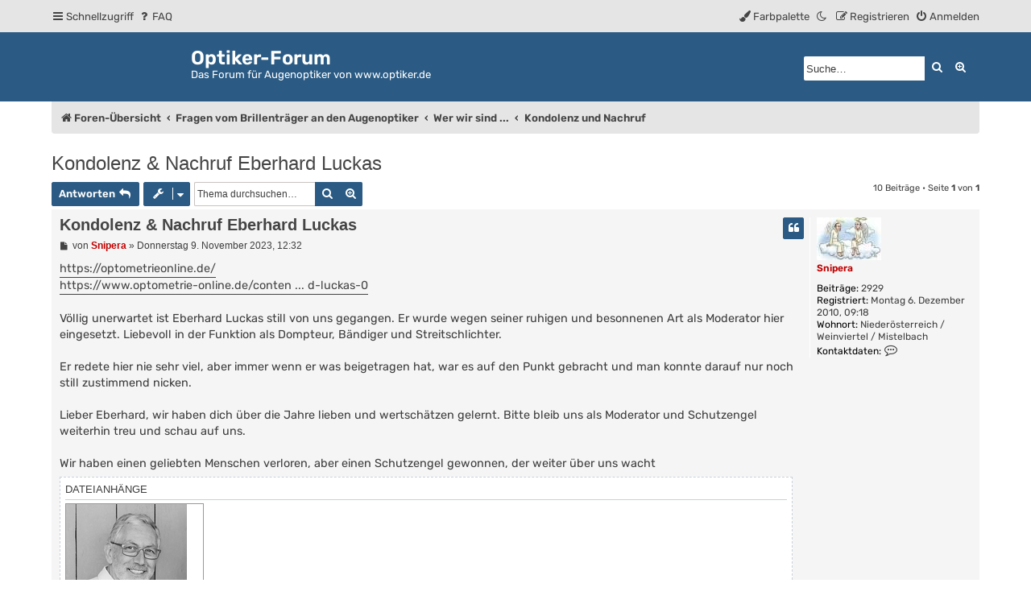

--- FILE ---
content_type: text/html; charset=UTF-8
request_url: https://forum.optiker.de/viewtopic.php?p=202109&sid=6576f0d81e3353856a7c54ada36b80c6
body_size: 10259
content:
<!DOCTYPE html>
<html dir="ltr" lang="de" class="damaio">
<head>
<meta charset="utf-8">
<meta name="viewport" content="width=device-width, initial-scale=1">
<meta name="color-scheme" content="light dark">

<title>Kondolenz &amp; Nachruf Eberhard Luckas - Optiker-Forum</title>


	<link rel="canonical" href="https://forum.optiker.de/viewtopic.php?t=20510">

<!--
	phpBB style name: damaïo
	Based on style:   prosilver (this is the default phpBB3 style)
	Original author:  Tom Beddard ( http://www.subBlue.com/ )
	Modified by:      cabot ( https://cabotweb.fr/ )
					  Mazeltof ( https://www.mazeland.fr/ )
-->









































<link href="./assets/css/font-awesome.min.css?assets_version=13" rel="stylesheet">
<link rel="preload" href="./styles/damaio/theme/fonts/rubik-regular.woff2" as="font" type="font/woff2" crossorigin>
<link href="./styles/prosilver/theme/stylesheet.css?assets_version=13" rel="stylesheet">
<script>if (localStorage.sideoftheforce) document.documentElement.setAttribute("data-theme", localStorage.sideoftheforce);</script>
	<script>
		if (localStorage.maincolor1) document.documentElement.style.setProperty("--main-color1", localStorage.maincolor1);
		if (localStorage.maincolor2) document.documentElement.style.setProperty("--main-color2", localStorage.maincolor2);
		if (localStorage.maincolor3) document.documentElement.style.setProperty("--main-color3", localStorage.maincolor3);
	</script>
	<link href="./styles/damaio/theme/spectrum/spectrum.min.css?v=2.0.10&assets_version=13" rel="stylesheet">
<link href="./styles/damaio/theme/base.css?assets_version=13" rel="stylesheet">
<link href="./styles/damaio/theme/light_dark.css?assets_version=13" rel="stylesheet">
<link href="./styles/damaio/theme/colours.css?assets_version=13" rel="stylesheet">




<!--[if lte IE 9]>
	<link href="./styles/prosilver/theme/tweaks.css?assets_version=13" rel="stylesheet">
<![endif]-->





</head>
<body id="phpbb" class="nojs notouch section-viewtopic ltr ">


	<a id="top" class="top-anchor"></a>
	<div class="navbar" role="navigation">
	<div class="inner main-width">

	<ul id="nav-main" class="nav-main linklist" role="menubar">

		<li id="quick-links" class="quick-links dropdown-container responsive-menu" data-skip-responsive="true">
			<a href="#" class="dropdown-trigger">
				<i class="icon fa-bars fa-fw" aria-hidden="true"></i><span>Schnellzugriff</span>
			</a>
			<div class="dropdown">
				<div class="pointer"><div class="pointer-inner"></div></div>
				<ul class="dropdown-contents" role="menu">
					
											<li class="separator"></li>
																									<li>
								<a href="./search.php?search_id=unanswered&amp;sid=375daa29c8f21bf7cb3c06f5856f1820" role="menuitem">
									<i class="icon fa-file-o fa-fw icon-gray" aria-hidden="true"></i><span>Unbeantwortete Themen</span>
								</a>
							</li>
							<li>
								<a href="./search.php?search_id=active_topics&amp;sid=375daa29c8f21bf7cb3c06f5856f1820" role="menuitem">
									<i class="icon fa-file-o fa-fw icon-blue" aria-hidden="true"></i><span>Aktive Themen</span>
								</a>
							</li>
							<li class="separator"></li>
							<li>
								<a href="./search.php?sid=375daa29c8f21bf7cb3c06f5856f1820" role="menuitem">
									<i class="icon fa-search fa-fw" aria-hidden="true"></i><span>Suche</span>
								</a>
							</li>
					
										<li class="separator"></li>

									</ul>
			</div>
		</li>

				<li data-skip-responsive="true">
			<a href="/app.php/help/faq?sid=375daa29c8f21bf7cb3c06f5856f1820" rel="help" title="Häufig gestellte Fragen" role="menuitem">
				<i class="icon fa-question-circle fa-fw" aria-hidden="true"></i><span>FAQ</span>
			</a>
		</li>
						
			<li class="rightside"  data-skip-responsive="true">
			<a href="./ucp.php?mode=login&amp;redirect=viewtopic.php%3Fp%3D202109&amp;sid=375daa29c8f21bf7cb3c06f5856f1820" title="Anmelden" role="menuitem" id="modal-login-trigger">
				<i class="icon fa-power-off fa-fw" aria-hidden="true"></i><span>Anmelden</span>
			</a>
		</li>
					<li class="rightside" data-skip-responsive="true">
				<a href="./ucp.php?mode=register&amp;sid=375daa29c8f21bf7cb3c06f5856f1820" role="menuitem">
					<i class="icon fa-pencil-square-o  fa-fw" aria-hidden="true"></i><span>Registrieren</span>
				</a>
			</li>
								<li class="rightside" data-skip-responsive="true"><a href="#" id="switch-theme" class="switch-theme"><i class="icon fa-fw"></i></a></li>
				<li class="cp-container dropdown-container dropdown-right rightside" data-skip-responsive="true">
			<a href="#" id="spectrum-dropdown-trigger" class="dropdown-trigger"><i class="icon fa-paint-brush fa-fw" aria-hidden="true"></i><span>Farbpalette</span></a>
			<div class="dropdown">
				<div class="pointer"><div class="pointer-inner"></div></div>
				<ul class="dropdown-contents cp-list" role="menu">
										<li class="cp-list-item">
						<input type="text" id="color1" class="input-color-picker">
						<button type="button" id="resetcolor1" class="cp-reset" aria-label="Zurücksetzen" disabled>
							<i class="icon fa-trash-o" aria-hidden="true" title="Zurücksetzen"></i>
							<span class="sr-only">Zurücksetzen</span>
						</button>
					</li>
										<li class="cp-list-item">
						<input type="text" id="color2" class="input-color-picker">
						<button type="button" id="resetcolor2" class="cp-reset" aria-label="Zurücksetzen" disabled>
							<i class="icon fa-trash-o" aria-hidden="true" title="Zurücksetzen"></i>
							<span class="sr-only">Zurücksetzen</span>
						</button>
					</li>
										<li class="cp-list-item">
						<input type="text" id="color3" class="input-color-picker">
						<button type="button" id="resetcolor3" class="cp-reset" aria-label="Zurücksetzen" disabled>
							<i class="icon fa-trash-o" aria-hidden="true" title="Zurücksetzen"></i>
							<span class="sr-only">Zurücksetzen</span>
						</button>
					</li>
									</ul>
			</div>
		</li>
				</ul>

	</div>
</div>
	<div id="page-header" class="page-header">
		<div class="headerbar" role="banner">
		<div class="main-width">
					<div class="inner">

			<div id="site-description" class="site-description">
				<a id="logo" class="logo" href="./index.php?sid=375daa29c8f21bf7cb3c06f5856f1820" title="Foren-Übersicht">
					<span class="site_logo"></span>
				</a>
				<h1>Optiker-Forum</h1>
				<p>Das Forum für Augenoptiker von www.optiker.de</p>
				<p class="skiplink"><a href="#start_here">Zum Inhalt</a></p>
			</div>

									<div id="search-box" class="search-box search-header" role="search">
				<form action="./search.php?sid=375daa29c8f21bf7cb3c06f5856f1820" method="get" id="search">
				<fieldset>
					<input name="keywords" id="keywords" type="search" maxlength="128" title="Suche nach Wörtern" class="inputbox search tiny" size="20" value="" placeholder="Suche…" />
					<button class="button button-search" type="submit" title="Suche">
						<i class="icon fa-search fa-fw" aria-hidden="true"></i><span class="sr-only">Suche</span>
					</button>
					<a href="./search.php?sid=375daa29c8f21bf7cb3c06f5856f1820" class="button button-search-end" title="Erweiterte Suche">
						<i class="icon fa-cog fa-fw" aria-hidden="true"></i><span class="sr-only">Erweiterte Suche</span>
					</a>
					<input type="hidden" name="sid" value="375daa29c8f21bf7cb3c06f5856f1820" />

				</fieldset>
				</form>
			</div>
						
			</div>
					</div>
		</div>
	</div>

<div id="wrap" class="wrap">
		<div class="navbar" role="navigation">
	<div class="inner">

	<ul id="nav-breadcrumbs" class="nav-breadcrumbs linklist navlinks" role="menubar">
				
		
		<li class="breadcrumbs" itemscope itemtype="https://schema.org/BreadcrumbList">

			
							<span class="crumb" itemtype="https://schema.org/ListItem" itemprop="itemListElement" itemscope><a itemprop="item" href="./index.php?sid=375daa29c8f21bf7cb3c06f5856f1820" data-navbar-reference="index"><i class="icon fa-home fa-fw"></i><span itemprop="name">Foren-Übersicht</span></a><meta itemprop="position" content="1" /></span>

											
								<span class="crumb" itemtype="https://schema.org/ListItem" itemprop="itemListElement" itemscope data-forum-id="17"><a itemprop="item" href="./viewforum.php?f=17&amp;sid=375daa29c8f21bf7cb3c06f5856f1820"><span itemprop="name">Fragen vom Brillenträger an den Augenoptiker</span></a><meta itemprop="position" content="2" /></span>
															
								<span class="crumb" itemtype="https://schema.org/ListItem" itemprop="itemListElement" itemscope data-forum-id="31"><a itemprop="item" href="./viewforum.php?f=31&amp;sid=375daa29c8f21bf7cb3c06f5856f1820"><span itemprop="name">Wer wir sind ...</span></a><meta itemprop="position" content="3" /></span>
															
								<span class="crumb" itemtype="https://schema.org/ListItem" itemprop="itemListElement" itemscope data-forum-id="48"><a itemprop="item" href="./viewforum.php?f=48&amp;sid=375daa29c8f21bf7cb3c06f5856f1820"><span itemprop="name">Kondolenz und Nachruf</span></a><meta itemprop="position" content="4" /></span>
							
					</li>

		
					<li class="rightside responsive-search">
				<a href="./search.php?sid=375daa29c8f21bf7cb3c06f5856f1820" title="Zeigt die erweiterten Suchoptionen an" role="menuitem">
					<i class="icon fa-search fa-fw" aria-hidden="true"></i><span class="sr-only">Suche</span>
				</a>
			</li>
		
	</ul>

	</div>
</div>
	
	<a id="start_here" class="anchor"></a>
	<div id="page-body" class="page-body" role="main">
		
		
<h2 class="topic-title"><a href="./viewtopic.php?t=20510&amp;sid=375daa29c8f21bf7cb3c06f5856f1820">Kondolenz &amp; Nachruf Eberhard Luckas</a></h2>
<!-- NOTE: remove the style="display: none" when you want to have the forum description on the topic body -->



<div class="action-bar bar-top">
	
			<a href="./posting.php?mode=reply&amp;t=20510&amp;sid=375daa29c8f21bf7cb3c06f5856f1820" class="button" title="Antwort erstellen">
							<span>Antworten</span> <i class="icon fa-reply fa-fw" aria-hidden="true"></i>
					</a>
	
			<div class="dropdown-container dropdown-button-control topic-tools">
		<span title="Themen-Optionen" class="button button-secondary dropdown-trigger dropdown-select">
			<i class="icon fa-wrench fa-fw" aria-hidden="true"></i>
			<span class="caret"><i class="icon fa-sort-down fa-fw" aria-hidden="true"></i></span>
		</span>
		<div class="dropdown">
			<div class="pointer"><div class="pointer-inner"></div></div>
			<ul class="dropdown-contents">
																												<li>
					<a href="./viewtopic.php?t=20510&amp;sid=375daa29c8f21bf7cb3c06f5856f1820&amp;view=print" title="Druckansicht" accesskey="p">
						<i class="icon fa-print fa-fw" aria-hidden="true"></i><span>Druckansicht</span>
					</a>
				</li>
											</ul>
		</div>
	</div>
	
			<div class="search-box" role="search">
			<form method="get" id="topic-search" action="./search.php?sid=375daa29c8f21bf7cb3c06f5856f1820">
			<fieldset>
				<input class="inputbox search tiny"  type="search" name="keywords" id="search_keywords" size="20" placeholder="Thema durchsuchen…" />
				<button class="button button-search" type="submit" title="Suche">
					<i class="icon fa-search fa-fw" aria-hidden="true"></i><span class="sr-only">Suche</span>
				</button>
				<a href="./search.php?sid=375daa29c8f21bf7cb3c06f5856f1820" class="button button-search-end" title="Erweiterte Suche">
					<i class="icon fa-cog fa-fw" aria-hidden="true"></i><span class="sr-only">Erweiterte Suche</span>
				</a>
				<input type="hidden" name="t" value="20510" />
<input type="hidden" name="sf" value="msgonly" />
<input type="hidden" name="sid" value="375daa29c8f21bf7cb3c06f5856f1820" />

			</fieldset>
			</form>
		</div>
	
			<div class="pagination">
			10 Beiträge
							&bull; Seite <strong>1</strong> von <strong>1</strong>
					</div>
		</div>




			<div id="p202083" class="post has-profile bg2">
		<div class="inner">
				<dl class="postprofile" id="profile202083">
			<dt class="no-profile-rank has-avatar">
				<div class="avatar-container">
																<a href="./memberlist.php?mode=viewprofile&amp;u=27392&amp;sid=375daa29c8f21bf7cb3c06f5856f1820" class="avatar"><img class="avatar" src="./download/file.php?avatar=27392_1329415762.jpg" width="80" height="53" alt="Benutzeravatar" /></a>														</div>
								<a href="./memberlist.php?mode=viewprofile&amp;u=27392&amp;sid=375daa29c8f21bf7cb3c06f5856f1820" style="color: #BF0000;" class="username-coloured">Snipera</a>							</dt>

									
		<dd class="profile-posts"><strong>Beiträge:</strong> <a href="./search.php?author_id=27392&amp;sr=posts&amp;sid=375daa29c8f21bf7cb3c06f5856f1820">2929</a></dd>		<dd class="profile-joined"><strong>Registriert:</strong> Montag 6. Dezember 2010, 09:18</dd>		
		
																<dd class="profile-custom-field profile-phpbb_location"><strong>Wohnort:</strong> Niederösterreich / Weinviertel / Mistelbach</dd>
							
							<dd class="profile-contact">
				<strong>Kontaktdaten:</strong>
				<div class="dropdown-container dropdown-left">
					<a href="#" class="dropdown-trigger" title="Kontaktdaten von Snipera">
						<i class="icon fa-commenting-o fa-fw icon-lg" aria-hidden="true"></i><span class="sr-only">Kontaktdaten von Snipera</span>
					</a>
					<div class="dropdown">
						<div class="pointer"><div class="pointer-inner"></div></div>
						<div class="dropdown-contents contact-icons">
																																								<div>
																	<a href="http://www.optik-janner.at" title="Website" class="last-cell">
										<span class="contact-icon phpbb_website-icon">Website</span>									</a>
																	</div>
																					</div>
					</div>
				</div>
			</dd>
				
		</dl>

		<div class="postbody">
						<div id="post_content202083">

					<h3 class="first">
						<a href="./viewtopic.php?p=202083&amp;sid=375daa29c8f21bf7cb3c06f5856f1820#p202083">Kondolenz &amp; Nachruf Eberhard Luckas</a>
		</h3>

													<ul class="post-buttons">
																																									<li>
							<a href="./posting.php?mode=quote&amp;p=202083&amp;sid=375daa29c8f21bf7cb3c06f5856f1820" title="Mit Zitat antworten" class="button button-icon-only">
								<i class="icon fa-quote-left fa-fw" aria-hidden="true"></i><span class="sr-only">Zitieren</span>
							</a>
						</li>
														</ul>
							
						<p class="author">
									<a class="unread" href="./viewtopic.php?p=202083&amp;sid=375daa29c8f21bf7cb3c06f5856f1820#p202083" title="Beitrag">
						<i class="icon fa-file fa-fw icon-lightgray icon-md" aria-hidden="true"></i><span class="sr-only">Beitrag</span>
					</a>
								<span class="responsive-hide">von <strong><a href="./memberlist.php?mode=viewprofile&amp;u=27392&amp;sid=375daa29c8f21bf7cb3c06f5856f1820" style="color: #BF0000;" class="username-coloured">Snipera</a></strong> &raquo; </span><time datetime="2023-11-09T10:32:44+00:00">Donnerstag 9. November 2023, 12:32</time>
			</p>
			
			
			
			
			<div class="content"><a href="https://optometrieonline.de/" class="postlink">https://optometrieonline.de/</a><br>
<a href="https://www.optometrie-online.de/content/nachruf-eberhard-luckas-0" class="postlink">https://www.optometrie-online.de/conten ... d-luckas-0</a><br>
<br>
Völlig unerwartet ist Eberhard Luckas still von uns gegangen. Er wurde wegen seiner ruhigen und besonnenen Art als Moderator hier eingesetzt. Liebevoll in der Funktion als Dompteur, Bändiger und Streitschlichter.<br>
 <br>
Er redete hier nie sehr viel, aber immer wenn er was beigetragen hat, war es auf den Punkt gebracht und man konnte darauf nur noch still zustimmend nicken. <br>
<br>
Lieber Eberhard, wir haben dich über die Jahre lieben und wertschätzen gelernt. Bitte bleib uns als Moderator und Schutzengel weiterhin treu und schau auf uns. <br>
<br>
Wir haben einen geliebten Menschen verloren, aber einen Schutzengel gewonnen, der weiter über uns wacht</div>

			
							<dl class="attachbox">
					<dt>
						Dateianhänge
					</dt>
											<dd>
			
		
				<dl class="file">
			<dt class="attach-image"><img src="./download/file.php?id=5625&amp;sid=375daa29c8f21bf7cb3c06f5856f1820" class="postimage" alt="Eberhard Luckas (optometrieonline).png" onclick="viewableArea(this);" /></dt>
						<dd>Eberhard Luckas (optometrieonline).png (21.32 KiB) 331295 mal betrachtet</dd>
		</dl>
		
		
			</dd>
											<dd>
			
		
				<dl class="file">
			<dt class="attach-image"><img src="./download/file.php?id=5624&amp;sid=375daa29c8f21bf7cb3c06f5856f1820" class="postimage" alt="Eberhard Luckas (XING).jpg" onclick="viewableArea(this);" /></dt>
						<dd>Eberhard Luckas (XING).jpg (110.07 KiB) 331295 mal betrachtet</dd>
		</dl>
		
		
			</dd>
									</dl>
			
									
						
										
						</div>

		</div>

				<div class="back2top">
						<a href="#top" class="top" title="Nach oben">
				<i class="icon fa-chevron-circle-up fa-fw icon-gray" aria-hidden="true"></i>
				<span class="sr-only">Nach oben</span>
			</a>
					</div>
		
		</div>
	</div>

				<div id="p202084" class="post has-profile bg1">
		<div class="inner">
				<dl class="postprofile" id="profile202084">
			<dt class="no-profile-rank has-avatar">
				<div class="avatar-container">
																<a href="./memberlist.php?mode=viewprofile&amp;u=31567&amp;sid=375daa29c8f21bf7cb3c06f5856f1820" class="avatar"><img class="avatar" src="./download/file.php?avatar=31567_1361975391.gif" width="60" height="80" alt="Benutzeravatar" /></a>														</div>
								<a href="./memberlist.php?mode=viewprofile&amp;u=31567&amp;sid=375daa29c8f21bf7cb3c06f5856f1820" style="color: #FF6600;" class="username-coloured">Saibaba</a>							</dt>

									
		<dd class="profile-posts"><strong>Beiträge:</strong> <a href="./search.php?author_id=31567&amp;sr=posts&amp;sid=375daa29c8f21bf7cb3c06f5856f1820">1716</a></dd>		<dd class="profile-joined"><strong>Registriert:</strong> Donnerstag 17. November 2011, 13:18</dd>		
		
											<dd class="profile-custom-field profile-phpbb_location"><strong>Wohnort:</strong> 42853 Remscheid, Alleestr. 71</dd>
							
						
		</dl>

		<div class="postbody">
						<div id="post_content202084">

					<h3 >
						<a href="./viewtopic.php?p=202084&amp;sid=375daa29c8f21bf7cb3c06f5856f1820#p202084">Re: Kondolenz &amp; Nachruf Eberhard Luckas</a>
		</h3>

													<ul class="post-buttons">
																																									<li>
							<a href="./posting.php?mode=quote&amp;p=202084&amp;sid=375daa29c8f21bf7cb3c06f5856f1820" title="Mit Zitat antworten" class="button button-icon-only">
								<i class="icon fa-quote-left fa-fw" aria-hidden="true"></i><span class="sr-only">Zitieren</span>
							</a>
						</li>
														</ul>
							
						<p class="author">
									<a class="unread" href="./viewtopic.php?p=202084&amp;sid=375daa29c8f21bf7cb3c06f5856f1820#p202084" title="Beitrag">
						<i class="icon fa-file fa-fw icon-lightgray icon-md" aria-hidden="true"></i><span class="sr-only">Beitrag</span>
					</a>
								<span class="responsive-hide">von <strong><a href="./memberlist.php?mode=viewprofile&amp;u=31567&amp;sid=375daa29c8f21bf7cb3c06f5856f1820" style="color: #FF6600;" class="username-coloured">Saibaba</a></strong> &raquo; </span><time datetime="2023-11-09T11:08:46+00:00">Donnerstag 9. November 2023, 13:08</time>
			</p>
			
			
			
			
			<div class="content">Ich bin geschockt und traurig.<br>
Ein ehrenwerter Kollege und Mensch.<br>
Mach et joot Eberhard.</div>

			
			
									
						
										
						</div>

		</div>

				<div class="back2top">
						<a href="#top" class="top" title="Nach oben">
				<i class="icon fa-chevron-circle-up fa-fw icon-gray" aria-hidden="true"></i>
				<span class="sr-only">Nach oben</span>
			</a>
					</div>
		
		</div>
	</div>

				<div id="p202088" class="post has-profile bg2">
		<div class="inner">
				<dl class="postprofile" id="profile202088">
			<dt class="no-profile-rank has-avatar">
				<div class="avatar-container">
																<a href="./memberlist.php?mode=viewprofile&amp;u=10679&amp;sid=375daa29c8f21bf7cb3c06f5856f1820" class="avatar"><img class="avatar" src="./download/file.php?avatar=10679_1322346569.jpg" width="80" height="80" alt="Benutzeravatar" /></a>														</div>
								<a href="./memberlist.php?mode=viewprofile&amp;u=10679&amp;sid=375daa29c8f21bf7cb3c06f5856f1820" style="color: #FF6600;" class="username-coloured">optidi</a>							</dt>

									
		<dd class="profile-posts"><strong>Beiträge:</strong> <a href="./search.php?author_id=10679&amp;sr=posts&amp;sid=375daa29c8f21bf7cb3c06f5856f1820">734</a></dd>		<dd class="profile-joined"><strong>Registriert:</strong> Samstag 25. Oktober 2008, 17:06</dd>		
		
											<dd class="profile-custom-field profile-phpbb_location"><strong>Wohnort:</strong> Kitzingen/Bayern</dd>
							
						
		</dl>

		<div class="postbody">
						<div id="post_content202088">

					<h3 >
						<a href="./viewtopic.php?p=202088&amp;sid=375daa29c8f21bf7cb3c06f5856f1820#p202088">Re: Kondolenz &amp; Nachruf Eberhard Luckas</a>
		</h3>

													<ul class="post-buttons">
																																									<li>
							<a href="./posting.php?mode=quote&amp;p=202088&amp;sid=375daa29c8f21bf7cb3c06f5856f1820" title="Mit Zitat antworten" class="button button-icon-only">
								<i class="icon fa-quote-left fa-fw" aria-hidden="true"></i><span class="sr-only">Zitieren</span>
							</a>
						</li>
														</ul>
							
						<p class="author">
									<a class="unread" href="./viewtopic.php?p=202088&amp;sid=375daa29c8f21bf7cb3c06f5856f1820#p202088" title="Beitrag">
						<i class="icon fa-file fa-fw icon-lightgray icon-md" aria-hidden="true"></i><span class="sr-only">Beitrag</span>
					</a>
								<span class="responsive-hide">von <strong><a href="./memberlist.php?mode=viewprofile&amp;u=10679&amp;sid=375daa29c8f21bf7cb3c06f5856f1820" style="color: #FF6600;" class="username-coloured">optidi</a></strong> &raquo; </span><time datetime="2023-11-09T19:49:17+00:00">Donnerstag 9. November 2023, 21:49</time>
			</p>
			
			
			
			
			<div class="content">Leider müssen oft die Guten viel zu früh gehen. <br>
Ruhe in Frieden</div>

			
			
									
						
										
						</div>

		</div>

				<div class="back2top">
						<a href="#top" class="top" title="Nach oben">
				<i class="icon fa-chevron-circle-up fa-fw icon-gray" aria-hidden="true"></i>
				<span class="sr-only">Nach oben</span>
			</a>
					</div>
		
		</div>
	</div>

				<div id="p202089" class="post has-profile bg1">
		<div class="inner">
				<dl class="postprofile" id="profile202089">
			<dt class="no-profile-rank has-avatar">
				<div class="avatar-container">
																<a href="./memberlist.php?mode=viewprofile&amp;u=30495&amp;sid=375daa29c8f21bf7cb3c06f5856f1820" class="avatar"><img class="avatar" src="./download/file.php?avatar=30495_1367333813.jpg" width="69" height="70" alt="Benutzeravatar" /></a>														</div>
								<a href="./memberlist.php?mode=viewprofile&amp;u=30495&amp;sid=375daa29c8f21bf7cb3c06f5856f1820" style="color: #FF6600;" class="username-coloured">Distel</a>							</dt>

									
		<dd class="profile-posts"><strong>Beiträge:</strong> <a href="./search.php?author_id=30495&amp;sr=posts&amp;sid=375daa29c8f21bf7cb3c06f5856f1820">7135</a></dd>		<dd class="profile-joined"><strong>Registriert:</strong> Mittwoch 23. März 2011, 15:21</dd>		
		
											<dd class="profile-custom-field profile-phpbb_location"><strong>Wohnort:</strong> Niederrhein nahe NL</dd>
							
						
		</dl>

		<div class="postbody">
						<div id="post_content202089">

					<h3 >
						<a href="./viewtopic.php?p=202089&amp;sid=375daa29c8f21bf7cb3c06f5856f1820#p202089">Re: Kondolenz &amp; Nachruf Eberhard Luckas</a>
		</h3>

													<ul class="post-buttons">
																																									<li>
							<a href="./posting.php?mode=quote&amp;p=202089&amp;sid=375daa29c8f21bf7cb3c06f5856f1820" title="Mit Zitat antworten" class="button button-icon-only">
								<i class="icon fa-quote-left fa-fw" aria-hidden="true"></i><span class="sr-only">Zitieren</span>
							</a>
						</li>
														</ul>
							
						<p class="author">
									<a class="unread" href="./viewtopic.php?p=202089&amp;sid=375daa29c8f21bf7cb3c06f5856f1820#p202089" title="Beitrag">
						<i class="icon fa-file fa-fw icon-lightgray icon-md" aria-hidden="true"></i><span class="sr-only">Beitrag</span>
					</a>
								<span class="responsive-hide">von <strong><a href="./memberlist.php?mode=viewprofile&amp;u=30495&amp;sid=375daa29c8f21bf7cb3c06f5856f1820" style="color: #FF6600;" class="username-coloured">Distel</a></strong> &raquo; </span><time datetime="2023-11-09T20:51:07+00:00">Donnerstag 9. November 2023, 22:51</time>
			</p>
			
			
			
			
			<div class="content"><span style="color:#BFFFFF">.</span><br>
Das schönste Denkmal, das ein Mensch bekommen kann,<br>
steht in den Herzen seiner Mitmenschen.<br>
<span style="font-size: 85%; line-height: 116%;">Albert Schweitzer</span><br>
<br>
Vielen Mitmenschen wird Eberhard noch lange in bester Erinnerung bleiben.</div>

			
			
									
						
							<div id="sig202089" class="signature"><span style="font-size: 85%; line-height: 116%;"><span style="color:#4080FF">Nemo me impune lacessit - Niemand reizt mich ungestraft<br>
</span></span></div>			
						</div>

		</div>

				<div class="back2top">
						<a href="#top" class="top" title="Nach oben">
				<i class="icon fa-chevron-circle-up fa-fw icon-gray" aria-hidden="true"></i>
				<span class="sr-only">Nach oben</span>
			</a>
					</div>
		
		</div>
	</div>

				<div id="p202090" class="post has-profile bg2">
		<div class="inner">
				<dl class="postprofile" id="profile202090">
			<dt class="no-profile-rank has-avatar">
				<div class="avatar-container">
																<a href="./memberlist.php?mode=viewprofile&amp;u=31117&amp;sid=375daa29c8f21bf7cb3c06f5856f1820" class="avatar"><img class="avatar" src="./download/file.php?avatar=31117_1676033001.jpg" width="73" height="72" alt="Benutzeravatar" /></a>														</div>
								<a href="./memberlist.php?mode=viewprofile&amp;u=31117&amp;sid=375daa29c8f21bf7cb3c06f5856f1820" style="color: #FF6600;" class="username-coloured">optikgutachter</a>							</dt>

									
		<dd class="profile-posts"><strong>Beiträge:</strong> <a href="./search.php?author_id=31117&amp;sr=posts&amp;sid=375daa29c8f21bf7cb3c06f5856f1820">4852</a></dd>		<dd class="profile-joined"><strong>Registriert:</strong> Montag 20. Juni 2011, 15:31</dd>		
		
																<dd class="profile-custom-field profile-phpbb_location"><strong>Wohnort:</strong> Köln</dd>
							
							<dd class="profile-contact">
				<strong>Kontaktdaten:</strong>
				<div class="dropdown-container dropdown-left">
					<a href="#" class="dropdown-trigger" title="Kontaktdaten von optikgutachter">
						<i class="icon fa-commenting-o fa-fw icon-lg" aria-hidden="true"></i><span class="sr-only">Kontaktdaten von optikgutachter</span>
					</a>
					<div class="dropdown">
						<div class="pointer"><div class="pointer-inner"></div></div>
						<div class="dropdown-contents contact-icons">
																																								<div>
																	<a href="https://www.optikgutachter.de" title="Website" class="last-cell">
										<span class="contact-icon phpbb_website-icon">Website</span>									</a>
																	</div>
																					</div>
					</div>
				</div>
			</dd>
				
		</dl>

		<div class="postbody">
						<div id="post_content202090">

					<h3 >
						<a href="./viewtopic.php?p=202090&amp;sid=375daa29c8f21bf7cb3c06f5856f1820#p202090">Re: Kondolenz &amp; Nachruf Eberhard Luckas</a>
		</h3>

													<ul class="post-buttons">
																																									<li>
							<a href="./posting.php?mode=quote&amp;p=202090&amp;sid=375daa29c8f21bf7cb3c06f5856f1820" title="Mit Zitat antworten" class="button button-icon-only">
								<i class="icon fa-quote-left fa-fw" aria-hidden="true"></i><span class="sr-only">Zitieren</span>
							</a>
						</li>
														</ul>
							
						<p class="author">
									<a class="unread" href="./viewtopic.php?p=202090&amp;sid=375daa29c8f21bf7cb3c06f5856f1820#p202090" title="Beitrag">
						<i class="icon fa-file fa-fw icon-lightgray icon-md" aria-hidden="true"></i><span class="sr-only">Beitrag</span>
					</a>
								<span class="responsive-hide">von <strong><a href="./memberlist.php?mode=viewprofile&amp;u=31117&amp;sid=375daa29c8f21bf7cb3c06f5856f1820" style="color: #FF6600;" class="username-coloured">optikgutachter</a></strong> &raquo; </span><time datetime="2023-11-10T06:06:53+00:00">Freitag 10. November 2023, 08:06</time>
			</p>
			
			
			
			
			<div class="content">Ich kann es kaum fassen.<br>
Meine Gedanken sind bei seiner Familie.</div>

			
			
									
						
							<div id="sig202090" class="signature"><strong class="text-strong"> <span style="color:#000080"> <a href="https://www.optikgutachter.de" class="postlink">https://www.optikgutachter.de</a>  <br>
Falls Sie mal was über mich gehört haben sollten: Glauben Sie es bloß nicht! <br>
Vermutlich stimmt das nämlich alles (Kölner Humor)! </span> </strong></div>			
						</div>

		</div>

				<div class="back2top">
						<a href="#top" class="top" title="Nach oben">
				<i class="icon fa-chevron-circle-up fa-fw icon-gray" aria-hidden="true"></i>
				<span class="sr-only">Nach oben</span>
			</a>
					</div>
		
		</div>
	</div>

				<div id="p202092" class="post has-profile bg1">
		<div class="inner">
				<dl class="postprofile" id="profile202092">
			<dt class="no-profile-rank has-avatar">
				<div class="avatar-container">
																<a href="./memberlist.php?mode=viewprofile&amp;u=35626&amp;sid=375daa29c8f21bf7cb3c06f5856f1820" class="avatar"><img class="avatar" src="./download/file.php?avatar=35626_1658152545.jpg" width="140" height="140" alt="Benutzeravatar" /></a>														</div>
								<a href="./memberlist.php?mode=viewprofile&amp;u=35626&amp;sid=375daa29c8f21bf7cb3c06f5856f1820" style="color: #FF6600;" class="username-coloured">GodEmperor</a>							</dt>

									
		<dd class="profile-posts"><strong>Beiträge:</strong> <a href="./search.php?author_id=35626&amp;sr=posts&amp;sid=375daa29c8f21bf7cb3c06f5856f1820">3281</a></dd>		<dd class="profile-joined"><strong>Registriert:</strong> Sonntag 11. Oktober 2015, 18:24</dd>		
		
											<dd class="profile-custom-field profile-phpbb_location"><strong>Wohnort:</strong> Auf dem dritten Felsen von der Sonne aus gesehen</dd>
							
						
		</dl>

		<div class="postbody">
						<div id="post_content202092">

					<h3 >
						<a href="./viewtopic.php?p=202092&amp;sid=375daa29c8f21bf7cb3c06f5856f1820#p202092">Re: Kondolenz &amp; Nachruf Eberhard Luckas</a>
		</h3>

													<ul class="post-buttons">
																																									<li>
							<a href="./posting.php?mode=quote&amp;p=202092&amp;sid=375daa29c8f21bf7cb3c06f5856f1820" title="Mit Zitat antworten" class="button button-icon-only">
								<i class="icon fa-quote-left fa-fw" aria-hidden="true"></i><span class="sr-only">Zitieren</span>
							</a>
						</li>
														</ul>
							
						<p class="author">
									<a class="unread" href="./viewtopic.php?p=202092&amp;sid=375daa29c8f21bf7cb3c06f5856f1820#p202092" title="Beitrag">
						<i class="icon fa-file fa-fw icon-lightgray icon-md" aria-hidden="true"></i><span class="sr-only">Beitrag</span>
					</a>
								<span class="responsive-hide">von <strong><a href="./memberlist.php?mode=viewprofile&amp;u=35626&amp;sid=375daa29c8f21bf7cb3c06f5856f1820" style="color: #FF6600;" class="username-coloured">GodEmperor</a></strong> &raquo; </span><time datetime="2023-11-10T08:58:07+00:00">Freitag 10. November 2023, 10:58</time>
			</p>
			
			
			
			
			<div class="content">Puh, das ist hart. Mein tief empfundenes Beileid an alle die es brauchen können und es haben wollen.</div>

			
			
									
						
							<div id="sig202092" class="signature">Rechtschreibung und Zeichensetzung sind frei erfunden, Ähnlichkeiten mit der Realität sind purer Zufall.</div>			
						</div>

		</div>

				<div class="back2top">
						<a href="#top" class="top" title="Nach oben">
				<i class="icon fa-chevron-circle-up fa-fw icon-gray" aria-hidden="true"></i>
				<span class="sr-only">Nach oben</span>
			</a>
					</div>
		
		</div>
	</div>

				<div id="p202094" class="post has-profile bg2">
		<div class="inner">
				<dl class="postprofile" id="profile202094">
			<dt class="no-profile-rank no-avatar">
				<div class="avatar-container">
																<a href="./memberlist.php?mode=viewprofile&amp;u=32869&amp;sid=375daa29c8f21bf7cb3c06f5856f1820" class="avatar avatar-letter is-colored" style="color: #FF6600;">w</a>														</div>
								<a href="./memberlist.php?mode=viewprofile&amp;u=32869&amp;sid=375daa29c8f21bf7cb3c06f5856f1820" style="color: #FF6600;" class="username-coloured">wörterseh</a>							</dt>

									
		<dd class="profile-posts"><strong>Beiträge:</strong> <a href="./search.php?author_id=32869&amp;sr=posts&amp;sid=375daa29c8f21bf7cb3c06f5856f1820">7535</a></dd>		<dd class="profile-joined"><strong>Registriert:</strong> Mittwoch 12. Dezember 2012, 15:01</dd>		
		
											<dd class="profile-custom-field profile-phpbb_location"><strong>Wohnort:</strong> Kärnten♡Koroška</dd>
							
						
		</dl>

		<div class="postbody">
						<div id="post_content202094">

					<h3 >
						<a href="./viewtopic.php?p=202094&amp;sid=375daa29c8f21bf7cb3c06f5856f1820#p202094">Re: Kondolenz &amp; Nachruf Eberhard Luckas</a>
		</h3>

													<ul class="post-buttons">
																																									<li>
							<a href="./posting.php?mode=quote&amp;p=202094&amp;sid=375daa29c8f21bf7cb3c06f5856f1820" title="Mit Zitat antworten" class="button button-icon-only">
								<i class="icon fa-quote-left fa-fw" aria-hidden="true"></i><span class="sr-only">Zitieren</span>
							</a>
						</li>
														</ul>
							
						<p class="author">
									<a class="unread" href="./viewtopic.php?p=202094&amp;sid=375daa29c8f21bf7cb3c06f5856f1820#p202094" title="Beitrag">
						<i class="icon fa-file fa-fw icon-lightgray icon-md" aria-hidden="true"></i><span class="sr-only">Beitrag</span>
					</a>
								<span class="responsive-hide">von <strong><a href="./memberlist.php?mode=viewprofile&amp;u=32869&amp;sid=375daa29c8f21bf7cb3c06f5856f1820" style="color: #FF6600;" class="username-coloured">wörterseh</a></strong> &raquo; </span><time datetime="2023-11-10T11:44:22+00:00">Freitag 10. November 2023, 13:44</time>
			</p>
			
			
			
			
			<div class="content">Irgendwann habe ich ja mal die 'Optik gelernt' und als sie mich viel später wirklich interessierte bin ich bald mal über den Namen Eberhard Luckas gestolpert. Hab viel von ihm gelernt und schwer triumphiert als ich irgendwann sogar mal  'etwas besser wusste'  <img class="smilies" src="./images/smilies/icon_lol.gif" width="15" height="17" alt=":lol:" title="Laughing">  <br>
Danke Eberhard!</div>

			
			
									
						
							<div id="sig202094" class="signature">Wer sich mit einem Idioten streitet beweist das es gerade zwei davon gibt!</div>			
						</div>

		</div>

				<div class="back2top">
						<a href="#top" class="top" title="Nach oben">
				<i class="icon fa-chevron-circle-up fa-fw icon-gray" aria-hidden="true"></i>
				<span class="sr-only">Nach oben</span>
			</a>
					</div>
		
		</div>
	</div>

				<div id="p202096" class="post has-profile bg1">
		<div class="inner">
				<dl class="postprofile" id="profile202096">
			<dt class="has-profile-rank no-avatar">
				<div class="avatar-container">
																<a href="./memberlist.php?mode=viewprofile&amp;u=2&amp;sid=375daa29c8f21bf7cb3c06f5856f1820" class="avatar avatar-letter is-colored" style="color: #AA0000;">G</a>														</div>
								<a href="./memberlist.php?mode=viewprofile&amp;u=2&amp;sid=375daa29c8f21bf7cb3c06f5856f1820" style="color: #AA0000;" class="username-coloured">Gerd Bernau</a>							</dt>

						<dd class="profile-rank">Site Admin</dd>			
		<dd class="profile-posts"><strong>Beiträge:</strong> <a href="./search.php?author_id=2&amp;sr=posts&amp;sid=375daa29c8f21bf7cb3c06f5856f1820">1794</a></dd>		<dd class="profile-joined"><strong>Registriert:</strong> Montag 9. Juni 2003, 21:56</dd>		
		
											<dd class="profile-custom-field profile-phpbb_location"><strong>Wohnort:</strong> Köln</dd>
							
						
		</dl>

		<div class="postbody">
						<div id="post_content202096">

					<h3 >
						<a href="./viewtopic.php?p=202096&amp;sid=375daa29c8f21bf7cb3c06f5856f1820#p202096">Re: Kondolenz &amp; Nachruf Eberhard Luckas</a>
		</h3>

													<ul class="post-buttons">
																																									<li>
							<a href="./posting.php?mode=quote&amp;p=202096&amp;sid=375daa29c8f21bf7cb3c06f5856f1820" title="Mit Zitat antworten" class="button button-icon-only">
								<i class="icon fa-quote-left fa-fw" aria-hidden="true"></i><span class="sr-only">Zitieren</span>
							</a>
						</li>
														</ul>
							
						<p class="author">
									<a class="unread" href="./viewtopic.php?p=202096&amp;sid=375daa29c8f21bf7cb3c06f5856f1820#p202096" title="Beitrag">
						<i class="icon fa-file fa-fw icon-lightgray icon-md" aria-hidden="true"></i><span class="sr-only">Beitrag</span>
					</a>
								<span class="responsive-hide">von <strong><a href="./memberlist.php?mode=viewprofile&amp;u=2&amp;sid=375daa29c8f21bf7cb3c06f5856f1820" style="color: #AA0000;" class="username-coloured">Gerd Bernau</a></strong> &raquo; </span><time datetime="2023-11-10T14:55:43+00:00">Freitag 10. November 2023, 16:55</time>
			</p>
			
			
			
			
			<div class="content">Oh nein. <br>
<br>
Eberhard habe ich ich vor langer Zeit zuerst als Kunden und dann hier im Forum als sehr netten und kompetenten Menschen kennen gelernt.<br>
<br>
Ich bin tief traurig.</div>

			
			
									
						
							<div id="sig202096" class="signature">Zu argumentieren, dass Sie keine Privatsphäre brauchen, weil Sie nichts zu verbergen haben, ist so, als würden Sie sagen, dass Sie keine Meinungsfreiheit brauchen, weil Sie nichts zu sagen haben. – Edward Snowden</div>			
						</div>

		</div>

				<div class="back2top">
						<a href="#top" class="top" title="Nach oben">
				<i class="icon fa-chevron-circle-up fa-fw icon-gray" aria-hidden="true"></i>
				<span class="sr-only">Nach oben</span>
			</a>
					</div>
		
		</div>
	</div>

				<div id="p202107" class="post has-profile bg2">
		<div class="inner">
				<dl class="postprofile" id="profile202107">
			<dt class="no-profile-rank no-avatar">
				<div class="avatar-container">
																<a href="./memberlist.php?mode=viewprofile&amp;u=33422&amp;sid=375daa29c8f21bf7cb3c06f5856f1820" class="avatar avatar-letter is-colored" style="color: #FF6600;">d</a>														</div>
								<a href="./memberlist.php?mode=viewprofile&amp;u=33422&amp;sid=375daa29c8f21bf7cb3c06f5856f1820" style="color: #FF6600;" class="username-coloured">deephorst</a>							</dt>

									
		<dd class="profile-posts"><strong>Beiträge:</strong> <a href="./search.php?author_id=33422&amp;sr=posts&amp;sid=375daa29c8f21bf7cb3c06f5856f1820">807</a></dd>		<dd class="profile-joined"><strong>Registriert:</strong> Donnerstag 16. Mai 2013, 23:17</dd>		
		
						
						
		</dl>

		<div class="postbody">
						<div id="post_content202107">

					<h3 >
						<a href="./viewtopic.php?p=202107&amp;sid=375daa29c8f21bf7cb3c06f5856f1820#p202107">Re: Kondolenz &amp; Nachruf Eberhard Luckas</a>
		</h3>

													<ul class="post-buttons">
																																									<li>
							<a href="./posting.php?mode=quote&amp;p=202107&amp;sid=375daa29c8f21bf7cb3c06f5856f1820" title="Mit Zitat antworten" class="button button-icon-only">
								<i class="icon fa-quote-left fa-fw" aria-hidden="true"></i><span class="sr-only">Zitieren</span>
							</a>
						</li>
														</ul>
							
						<p class="author">
									<a class="unread" href="./viewtopic.php?p=202107&amp;sid=375daa29c8f21bf7cb3c06f5856f1820#p202107" title="Beitrag">
						<i class="icon fa-file fa-fw icon-lightgray icon-md" aria-hidden="true"></i><span class="sr-only">Beitrag</span>
					</a>
								<span class="responsive-hide">von <strong><a href="./memberlist.php?mode=viewprofile&amp;u=33422&amp;sid=375daa29c8f21bf7cb3c06f5856f1820" style="color: #FF6600;" class="username-coloured">deephorst</a></strong> &raquo; </span><time datetime="2023-11-11T21:32:03+00:00">Samstag 11. November 2023, 23:32</time>
			</p>
			
			
			
			
			<div class="content">Hier noch die Traueranzeige der Familie.<br>
<br>
Ein schönes Alter, ohne ALS,  war Ihm nicht vergönnt, übermorgen (13.11.) wär er erst 72 geworden  : ((<br>

<div class="inline-attachment">
			
		
				<dl class="file">
			<dt class="attach-image"><img src="./download/file.php?id=5629&amp;sid=375daa29c8f21bf7cb3c06f5856f1820" class="postimage" alt="Eberhard gute Auflösung 480.jpg" onclick="viewableArea(this);" /></dt>
						<dd>Eberhard gute Auflösung 480.jpg (36.47 KiB) 331031 mal betrachtet</dd>
		</dl>
		
		
			</div></div>

			
			
									
						
										
						</div>

		</div>

				<div class="back2top">
						<a href="#top" class="top" title="Nach oben">
				<i class="icon fa-chevron-circle-up fa-fw icon-gray" aria-hidden="true"></i>
				<span class="sr-only">Nach oben</span>
			</a>
					</div>
		
		</div>
	</div>

				<div id="p202109" class="post has-profile bg1">
		<div class="inner">
				<dl class="postprofile" id="profile202109">
			<dt class="no-profile-rank no-avatar">
				<div class="avatar-container">
																<a href="./memberlist.php?mode=viewprofile&amp;u=31406&amp;sid=375daa29c8f21bf7cb3c06f5856f1820" class="avatar avatar-letter is-colored" style="color: #000000;">T</a>														</div>
								<a href="./memberlist.php?mode=viewprofile&amp;u=31406&amp;sid=375daa29c8f21bf7cb3c06f5856f1820" style="color: #000000;" class="username-coloured">Traumtänzerin</a>							</dt>

									
		<dd class="profile-posts"><strong>Beiträge:</strong> <a href="./search.php?author_id=31406&amp;sr=posts&amp;sid=375daa29c8f21bf7cb3c06f5856f1820">3962</a></dd>		<dd class="profile-joined"><strong>Registriert:</strong> Freitag 23. September 2011, 19:14</dd>		
		
																<dd class="profile-custom-field profile-phpbb_location"><strong>Wohnort:</strong> Hamburg</dd>
							
							<dd class="profile-contact">
				<strong>Kontaktdaten:</strong>
				<div class="dropdown-container dropdown-left">
					<a href="#" class="dropdown-trigger" title="Kontaktdaten von Traumtänzerin">
						<i class="icon fa-commenting-o fa-fw icon-lg" aria-hidden="true"></i><span class="sr-only">Kontaktdaten von Traumtänzerin</span>
					</a>
					<div class="dropdown">
						<div class="pointer"><div class="pointer-inner"></div></div>
						<div class="dropdown-contents contact-icons">
																																								<div>
																	<a href="http://www.optik-als-leidenschaft.jimdo.com/" title="Website" class="last-cell">
										<span class="contact-icon phpbb_website-icon">Website</span>									</a>
																	</div>
																					</div>
					</div>
				</div>
			</dd>
				
		</dl>

		<div class="postbody">
						<div id="post_content202109">

					<h3 >
						<a href="./viewtopic.php?p=202109&amp;sid=375daa29c8f21bf7cb3c06f5856f1820#p202109">Nachruf Eberhard Luckas / Öffentlicher Bereich</a>
		</h3>

													<ul class="post-buttons">
																																									<li>
							<a href="./posting.php?mode=quote&amp;p=202109&amp;sid=375daa29c8f21bf7cb3c06f5856f1820" title="Mit Zitat antworten" class="button button-icon-only">
								<i class="icon fa-quote-left fa-fw" aria-hidden="true"></i><span class="sr-only">Zitieren</span>
							</a>
						</li>
														</ul>
							
						<p class="author">
									<a class="unread" href="./viewtopic.php?p=202109&amp;sid=375daa29c8f21bf7cb3c06f5856f1820#p202109" title="Beitrag">
						<i class="icon fa-file fa-fw icon-lightgray icon-md" aria-hidden="true"></i><span class="sr-only">Beitrag</span>
					</a>
								<span class="responsive-hide">von <strong><a href="./memberlist.php?mode=viewprofile&amp;u=31406&amp;sid=375daa29c8f21bf7cb3c06f5856f1820" style="color: #000000;" class="username-coloured">Traumtänzerin</a></strong> &raquo; </span><time datetime="2023-11-12T11:22:49+00:00">Sonntag 12. November 2023, 13:22</time>
			</p>
			
			
			
			
			<div class="content">Die Nachricht vom viel zu frühen Tod von Eberhard Luckas hat mich bestürzt und traurig gemacht.<br>
<br>
Eberhard war mit seinem großen Fachwissen,  seiner uneitlen,  respektvollen Art, seiner Ruhe, Sachlichkeit und vor allem Menschlichkeit ein wichtiger Bestandteil sowohl dieses Forums als auch von Optometrieonline. Er wird eine große Lücke hinterlassen!<br>
<br>
Für mich wird er immer ein Vorbild bleiben <br>
<br>
Lieber Eberhard,  lass es Dir gut gehen da, wo Du jetzt bist!</div>

			
			
									
						
										
						</div>

		</div>

				<div class="back2top">
						<a href="#top" class="top" title="Nach oben">
				<i class="icon fa-chevron-circle-up fa-fw icon-gray" aria-hidden="true"></i>
				<span class="sr-only">Nach oben</span>
			</a>
					</div>
		
		</div>
	</div>

	

	<div class="action-bar bar-bottom">
	
			<a href="./posting.php?mode=reply&amp;t=20510&amp;sid=375daa29c8f21bf7cb3c06f5856f1820" class="button" title="Antwort erstellen">
							<span>Antworten</span> <i class="icon fa-reply fa-fw" aria-hidden="true"></i>
					</a>
		
		<div class="dropdown-container dropdown-button-control topic-tools">
		<span title="Themen-Optionen" class="button button-secondary dropdown-trigger dropdown-select">
			<i class="icon fa-wrench fa-fw" aria-hidden="true"></i>
			<span class="caret"><i class="icon fa-sort-down fa-fw" aria-hidden="true"></i></span>
		</span>
		<div class="dropdown">
			<div class="pointer"><div class="pointer-inner"></div></div>
			<ul class="dropdown-contents">
																												<li>
					<a href="./viewtopic.php?t=20510&amp;sid=375daa29c8f21bf7cb3c06f5856f1820&amp;view=print" title="Druckansicht" accesskey="p">
						<i class="icon fa-print fa-fw" aria-hidden="true"></i><span>Druckansicht</span>
					</a>
				</li>
											</ul>
		</div>
	</div>

			<form method="post" action="./viewtopic.php?t=20510&amp;sid=375daa29c8f21bf7cb3c06f5856f1820">
		<div class="dropdown-container dropdown-container-left dropdown-button-control sort-tools">
	<span title="Anzeige- und Sortierungs-Einstellungen" class="button button-secondary dropdown-trigger dropdown-select">
		<i class="icon fa-sort-amount-asc fa-fw" aria-hidden="true"></i>
		<span class="caret"><i class="icon fa-sort-down fa-fw" aria-hidden="true"></i></span>
	</span>
	<div class="dropdown hidden">
		<div class="pointer"><div class="pointer-inner"></div></div>
		<div class="dropdown-contents">
			<fieldset class="display-options">
							<label>Anzeigen: <select name="st" id="st"><option value="0" selected="selected">Alle Beiträge</option><option value="1">1 Tag</option><option value="7">7 Tage</option><option value="14">2 Wochen</option><option value="30">1 Monat</option><option value="90">3 Monate</option><option value="180">6 Monate</option><option value="365">1 Jahr</option></select></label>
								<label>Sortiere nach: <select name="sk" id="sk"><option value="a">Autor</option><option value="t" selected="selected">Erstellungsdatum</option><option value="s">Betreff</option></select></label>
				<label>Richtung: <select name="sd" id="sd"><option value="a" selected="selected">Aufsteigend</option><option value="d">Absteigend</option></select></label>
								<hr class="dashed" />
				<input type="submit" class="button2" name="sort" value="Los" />
						</fieldset>
		</div>
	</div>
</div>
		</form>
	
	
	
			<div class="pagination">
			10 Beiträge
							&bull; Seite <strong>1</strong> von <strong>1</strong>
					</div>
	</div>


<div class="action-bar actions-jump">
		<p class="jumpbox-return">
		<a href="./viewforum.php?f=48&amp;sid=375daa29c8f21bf7cb3c06f5856f1820" class="left-box arrow-left" accesskey="r">
			<i class="icon fa-angle-left fa-fw icon-black" aria-hidden="true"></i><span>Zurück zu „Kondolenz und Nachruf“</span>
		</a>
	</p>
	
		<div class="jumpbox dropdown-container dropdown-container-right dropdown-up dropdown-left dropdown-button-control" id="jumpbox">
			<span title="Gehe zu" class="button button-secondary dropdown-trigger dropdown-select">
				<span>Gehe zu</span>
				<span class="caret"><i class="icon fa-sort-down fa-fw" aria-hidden="true"></i></span>
			</span>
		<div class="dropdown">
			<div class="pointer"><div class="pointer-inner"></div></div>
			<ul class="dropdown-contents">
																				<li><a href="./viewforum.php?f=17&amp;sid=375daa29c8f21bf7cb3c06f5856f1820" class="jumpbox-cat-link"> <span> Fragen vom Brillenträger an den Augenoptiker</span></a></li>
																<li><a href="./viewforum.php?f=28&amp;sid=375daa29c8f21bf7cb3c06f5856f1820" class="jumpbox-sub-link"><span class="spacer"></span> <span>&#8627; &nbsp; F.A.Q. und Fakten</span></a></li>
																<li><a href="./viewforum.php?f=1&amp;sid=375daa29c8f21bf7cb3c06f5856f1820" class="jumpbox-sub-link"><span class="spacer"></span> <span>&#8627; &nbsp; Fragen zur Brille</span></a></li>
																<li><a href="./viewforum.php?f=3&amp;sid=375daa29c8f21bf7cb3c06f5856f1820" class="jumpbox-sub-link"><span class="spacer"></span> <span>&#8627; &nbsp; Frage zur Kontaktlinse</span></a></li>
																<li><a href="./viewforum.php?f=38&amp;sid=375daa29c8f21bf7cb3c06f5856f1820" class="jumpbox-sub-link"><span class="spacer"></span> <span>&#8627; &nbsp; Medien auf dem Prüfstand</span></a></li>
																<li><a href="./viewforum.php?f=31&amp;sid=375daa29c8f21bf7cb3c06f5856f1820" class="jumpbox-sub-link"><span class="spacer"></span> <span>&#8627; &nbsp; Wer wir sind ...</span></a></li>
																<li><a href="./viewforum.php?f=48&amp;sid=375daa29c8f21bf7cb3c06f5856f1820" class="jumpbox-sub-link"><span class="spacer"></span><span class="spacer"></span> <span>&#8627; &nbsp; Kondolenz und Nachruf</span></a></li>
																<li><a href="./viewforum.php?f=18&amp;sid=375daa29c8f21bf7cb3c06f5856f1820" class="jumpbox-cat-link"> <span> Suchen, Finden, Verkaufsanzeigen</span></a></li>
																<li><a href="./viewforum.php?f=4&amp;sid=375daa29c8f21bf7cb3c06f5856f1820" class="jumpbox-sub-link"><span class="spacer"></span> <span>&#8627; &nbsp; Fassungen</span></a></li>
																<li><a href="./viewforum.php?f=44&amp;sid=375daa29c8f21bf7cb3c06f5856f1820" class="jumpbox-sub-link"><span class="spacer"></span> <span>&#8627; &nbsp; Maschinen</span></a></li>
																<li><a href="./viewforum.php?f=6&amp;sid=375daa29c8f21bf7cb3c06f5856f1820" class="jumpbox-sub-link"><span class="spacer"></span> <span>&#8627; &nbsp; Sonstiges</span></a></li>
																<li><a href="./viewforum.php?f=19&amp;sid=375daa29c8f21bf7cb3c06f5856f1820" class="jumpbox-cat-link"> <span> Für den Augenoptiker (Bis auf den Bereich &quot;Allgemeines&quot; eine geschlossene Gruppe)</span></a></li>
																<li><a href="./viewforum.php?f=21&amp;sid=375daa29c8f21bf7cb3c06f5856f1820" class="jumpbox-sub-link"><span class="spacer"></span> <span>&#8627; &nbsp; Allgemeines (öffentlich)</span></a></li>
																<li><a href="./viewforum.php?f=20&amp;sid=375daa29c8f21bf7cb3c06f5856f1820" class="jumpbox-cat-link"> <span> Allgemeines zum Forum</span></a></li>
																<li><a href="./viewforum.php?f=2&amp;sid=375daa29c8f21bf7cb3c06f5856f1820" class="jumpbox-sub-link"><span class="spacer"></span> <span>&#8627; &nbsp; Forumsregeln</span></a></li>
																<li><a href="./viewforum.php?f=7&amp;sid=375daa29c8f21bf7cb3c06f5856f1820" class="jumpbox-sub-link"><span class="spacer"></span> <span>&#8627; &nbsp; Forumstruktur</span></a></li>
											</ul>
		</div>
	</div>

	</div>



			</div>


</div> 
<div id="page-footer" class="page-footer main-width" role="contentinfo">
	<div class="navbar" role="navigation">
	<div class="inner main-width">

	<ul id="nav-footer" class="nav-footer linklist" role="menubar">
		<li class="breadcrumbs">
						<span class="crumb"><a href="./index.php?sid=375daa29c8f21bf7cb3c06f5856f1820" data-navbar-reference="index"><i class="icon fa-home fa-fw" aria-hidden="true"></i><span>Foren-Übersicht</span></a></span>					</li>
		
				<li class="rightside">Alle Zeiten sind <span title="UTC+2">UTC+02:00</span></li>
							<li class="rightside">
				<a href="./ucp.php?mode=delete_cookies&amp;sid=375daa29c8f21bf7cb3c06f5856f1820" data-ajax="true" data-refresh="true" role="menuitem">
					<i class="icon fa-trash fa-fw" aria-hidden="true"></i><span>Alle Cookies löschen</span>
				</a>
			</li>
														</ul>

	</div>
</div>

	<div class="footerbar">
		<div class="main-width">
						<div class="copyright">
								<p class="footer-row">
					<span class="footer-copyright">Powered by <a href="https://www.phpbb.com/">phpBB</a>&reg; Forum Software &copy; phpBB Limited</span>
				</p>
								<p class="footer-row">
					<span class="footer-copyright">Deutsche Übersetzung durch <a href="https://www.phpbb.de/">phpBB.de</a></span>
				</p>
								<p class="footer-row">
					<span class="footer-copyright">damaïo &copy; <a href="https://www.mazeland.fr">Mazeltof</a> | <a href="https://cabotweb.fr">cabot</a></span>
				</p>
								<p class="footer-row" role="menu">
					<a class="footer-link" href="./ucp.php?mode=privacy&amp;sid=375daa29c8f21bf7cb3c06f5856f1820" title="Datenschutz" role="menuitem">
						<span class="footer-link-text">Datenschutz</span>
					</a>
					|
					<a class="footer-link" href="./ucp.php?mode=terms&amp;sid=375daa29c8f21bf7cb3c06f5856f1820" title="Nutzungsbedingungen" role="menuitem">
						<span class="footer-link-text">Nutzungsbedingungen</span>
					</a>
				</p>
											</div>
			


								

<div class="socialinks">
	<ul>
		<li class="socialinks-list-item damaio-footer-facebook"><a href="https://www.facebook.com/" title="Facebook"><i class="icon icon-xl fa-facebook"></i></a></li><li class="socialinks-list-item damaio-footer-github"><a href="https://github.com/cabot/damaio" title="GitHub"><i class="icon icon-xl fa-github"></i></a></li><li class="socialinks-list-item damaio-footer-twitter"><a href="https://twitter.com/" title="Twitter"><i class="icon icon-xl fa-twitter"></i></a></li><li class="socialinks-list-item damaio-footer-youtube"><a href="https://www.youtube.com/" title="YouTube"><i class="icon icon-xl fa-youtube"></i></a></li>
	</ul>
</div>
		</div>
	</div>

	<div id="darkenwrapper" class="darkenwrapper" data-ajax-error-title="AJAX-Fehler" data-ajax-error-text="Bei der Verarbeitung deiner Anfrage ist ein Fehler aufgetreten." data-ajax-error-text-abort="Der Benutzer hat die Anfrage abgebrochen." data-ajax-error-text-timeout="Bei deiner Anfrage ist eine Zeitüberschreitung aufgetreten. Bitte versuche es erneut." data-ajax-error-text-parsererror="Bei deiner Anfrage ist etwas falsch gelaufen und der Server hat eine ungültige Antwort zurückgegeben.">
		<div id="darken" class="darken">&nbsp;</div>
	</div>

	<div id="phpbb_alert" class="phpbb_alert" data-l-err="Fehler" data-l-timeout-processing-req="Bei der Anfrage ist eine Zeitüberschreitung aufgetreten.">
		<a href="#" class="alert_close">
			<i class="icon fa-times-circle fa-fw" aria-hidden="true"></i>
		</a>
		<h3 class="alert_title">&nbsp;</h3><p class="alert_text"></p>
	</div>
	<div id="phpbb_confirm" class="phpbb_alert">
		<a href="#" class="alert_close">
			<i class="icon fa-times-circle fa-fw" aria-hidden="true"></i>
		</a>
		<div class="alert_text"></div>
	</div>
			<form method="post" action="./ucp.php?mode=login&amp;sid=375daa29c8f21bf7cb3c06f5856f1820" class="phpbb_alert modal-login" id="modal-login" role="dialog" aria-modal="true" aria-labelledby="login_modal_heading">
	<a href="#" class="alert_close"><i class="icon fa-times-circle fa-fw" aria-hidden="true"></i><span class="sr-only">Fenster schließen</span></a>
	<h3 id="login_modal_heading"><a href="./ucp.php?mode=login&amp;redirect=viewtopic.php%3Fp%3D202109&amp;sid=375daa29c8f21bf7cb3c06f5856f1820">Anmelden</a>&nbsp; &bull; &nbsp;<a href="./ucp.php?mode=register&amp;sid=375daa29c8f21bf7cb3c06f5856f1820">Registrieren</a></h3>
	<fieldset class="modal-quick-login">
		<dl>
			<dt>
				<label for="username"><span>Benutzername:</span></label>
			</dt>
			<dd>
				<input type="text" name="username" id="username" class="inputbox" title="Benutzername" placeholder="Benutzername">
			</dd>
		</dl>
		<dl>
			<dt>
				<label for="password"><span>Passwort:</span></label>
			</dt>
			<dd>
				<input type="password" name="password" id="password" class="inputbox" title="Passwort" autocomplete="off" placeholder="Passwort">
			</dd>
								</dl>

		<label for="autologin"><input type="checkbox" name="autologin" id="autologin"> Angemeldet bleiben</label>		<label for="viewonline"><input type="checkbox" name="viewonline" id="viewonline"> Meinen Online-Status während dieser Sitzung verbergen</label>

		<div class="center"><input type="submit" name="login" value="Anmelden" class="button2"></div>
		<input type="hidden" name="redirect" value="./viewtopic.php?p=202109&amp;sid=375daa29c8f21bf7cb3c06f5856f1820" />
<input type="hidden" name="creation_time" value="1769904887" />
<input type="hidden" name="form_token" value="88d45f59de839b3fd85a54a9c2abed1c46786d41" />

		
	</fieldset>
</form>
	</div>

<div>
	<a id="bottom" class="anchor"></a>
	</div>

<a href="#top" class="scrolltop"><span class="fa fa-arrow-up"></span></a>

<script src="./assets/javascript/jquery-3.6.0.min.js?assets_version=13"></script>
<script src="./assets/javascript/core.js?assets_version=13"></script>

	<span id="getcolors" data-cancel="Abbrechen" data-confirm="Best&#x00E4;tigen"></span>
	<script src="./styles/damaio/theme/spectrum/spectrum.min.js?v=2.0.10&assets_version=13"></script>
	<script>let showPassword = true;</script>
<script src="./styles/damaio/template/functions.min.js?assets_version=13"></script>




<script src="./styles/prosilver/template/forum_fn.js?assets_version=13"></script>
<script src="./styles/prosilver/template/ajax.js?assets_version=13"></script>



</body>
</html>
